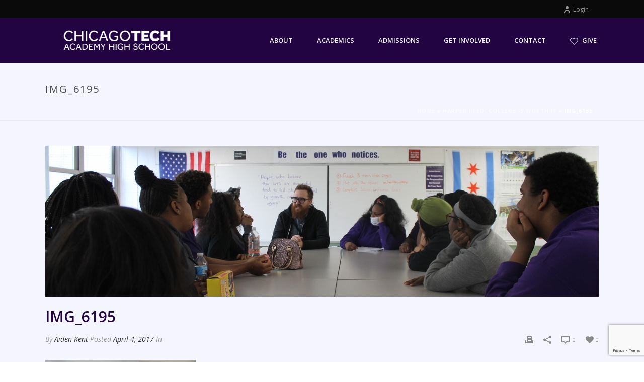

--- FILE ---
content_type: text/html; charset=utf-8
request_url: https://www.google.com/recaptcha/api2/anchor?ar=1&k=6Lcf6eMZAAAAABLbaarOSGQYrwN_nK3TSFb56Jk5&co=aHR0cHM6Ly9jaGl0ZWNoLm9yZzo0NDM.&hl=en&v=N67nZn4AqZkNcbeMu4prBgzg&size=invisible&anchor-ms=20000&execute-ms=30000&cb=16ntj5cfwk2i
body_size: 48767
content:
<!DOCTYPE HTML><html dir="ltr" lang="en"><head><meta http-equiv="Content-Type" content="text/html; charset=UTF-8">
<meta http-equiv="X-UA-Compatible" content="IE=edge">
<title>reCAPTCHA</title>
<style type="text/css">
/* cyrillic-ext */
@font-face {
  font-family: 'Roboto';
  font-style: normal;
  font-weight: 400;
  font-stretch: 100%;
  src: url(//fonts.gstatic.com/s/roboto/v48/KFO7CnqEu92Fr1ME7kSn66aGLdTylUAMa3GUBHMdazTgWw.woff2) format('woff2');
  unicode-range: U+0460-052F, U+1C80-1C8A, U+20B4, U+2DE0-2DFF, U+A640-A69F, U+FE2E-FE2F;
}
/* cyrillic */
@font-face {
  font-family: 'Roboto';
  font-style: normal;
  font-weight: 400;
  font-stretch: 100%;
  src: url(//fonts.gstatic.com/s/roboto/v48/KFO7CnqEu92Fr1ME7kSn66aGLdTylUAMa3iUBHMdazTgWw.woff2) format('woff2');
  unicode-range: U+0301, U+0400-045F, U+0490-0491, U+04B0-04B1, U+2116;
}
/* greek-ext */
@font-face {
  font-family: 'Roboto';
  font-style: normal;
  font-weight: 400;
  font-stretch: 100%;
  src: url(//fonts.gstatic.com/s/roboto/v48/KFO7CnqEu92Fr1ME7kSn66aGLdTylUAMa3CUBHMdazTgWw.woff2) format('woff2');
  unicode-range: U+1F00-1FFF;
}
/* greek */
@font-face {
  font-family: 'Roboto';
  font-style: normal;
  font-weight: 400;
  font-stretch: 100%;
  src: url(//fonts.gstatic.com/s/roboto/v48/KFO7CnqEu92Fr1ME7kSn66aGLdTylUAMa3-UBHMdazTgWw.woff2) format('woff2');
  unicode-range: U+0370-0377, U+037A-037F, U+0384-038A, U+038C, U+038E-03A1, U+03A3-03FF;
}
/* math */
@font-face {
  font-family: 'Roboto';
  font-style: normal;
  font-weight: 400;
  font-stretch: 100%;
  src: url(//fonts.gstatic.com/s/roboto/v48/KFO7CnqEu92Fr1ME7kSn66aGLdTylUAMawCUBHMdazTgWw.woff2) format('woff2');
  unicode-range: U+0302-0303, U+0305, U+0307-0308, U+0310, U+0312, U+0315, U+031A, U+0326-0327, U+032C, U+032F-0330, U+0332-0333, U+0338, U+033A, U+0346, U+034D, U+0391-03A1, U+03A3-03A9, U+03B1-03C9, U+03D1, U+03D5-03D6, U+03F0-03F1, U+03F4-03F5, U+2016-2017, U+2034-2038, U+203C, U+2040, U+2043, U+2047, U+2050, U+2057, U+205F, U+2070-2071, U+2074-208E, U+2090-209C, U+20D0-20DC, U+20E1, U+20E5-20EF, U+2100-2112, U+2114-2115, U+2117-2121, U+2123-214F, U+2190, U+2192, U+2194-21AE, U+21B0-21E5, U+21F1-21F2, U+21F4-2211, U+2213-2214, U+2216-22FF, U+2308-230B, U+2310, U+2319, U+231C-2321, U+2336-237A, U+237C, U+2395, U+239B-23B7, U+23D0, U+23DC-23E1, U+2474-2475, U+25AF, U+25B3, U+25B7, U+25BD, U+25C1, U+25CA, U+25CC, U+25FB, U+266D-266F, U+27C0-27FF, U+2900-2AFF, U+2B0E-2B11, U+2B30-2B4C, U+2BFE, U+3030, U+FF5B, U+FF5D, U+1D400-1D7FF, U+1EE00-1EEFF;
}
/* symbols */
@font-face {
  font-family: 'Roboto';
  font-style: normal;
  font-weight: 400;
  font-stretch: 100%;
  src: url(//fonts.gstatic.com/s/roboto/v48/KFO7CnqEu92Fr1ME7kSn66aGLdTylUAMaxKUBHMdazTgWw.woff2) format('woff2');
  unicode-range: U+0001-000C, U+000E-001F, U+007F-009F, U+20DD-20E0, U+20E2-20E4, U+2150-218F, U+2190, U+2192, U+2194-2199, U+21AF, U+21E6-21F0, U+21F3, U+2218-2219, U+2299, U+22C4-22C6, U+2300-243F, U+2440-244A, U+2460-24FF, U+25A0-27BF, U+2800-28FF, U+2921-2922, U+2981, U+29BF, U+29EB, U+2B00-2BFF, U+4DC0-4DFF, U+FFF9-FFFB, U+10140-1018E, U+10190-1019C, U+101A0, U+101D0-101FD, U+102E0-102FB, U+10E60-10E7E, U+1D2C0-1D2D3, U+1D2E0-1D37F, U+1F000-1F0FF, U+1F100-1F1AD, U+1F1E6-1F1FF, U+1F30D-1F30F, U+1F315, U+1F31C, U+1F31E, U+1F320-1F32C, U+1F336, U+1F378, U+1F37D, U+1F382, U+1F393-1F39F, U+1F3A7-1F3A8, U+1F3AC-1F3AF, U+1F3C2, U+1F3C4-1F3C6, U+1F3CA-1F3CE, U+1F3D4-1F3E0, U+1F3ED, U+1F3F1-1F3F3, U+1F3F5-1F3F7, U+1F408, U+1F415, U+1F41F, U+1F426, U+1F43F, U+1F441-1F442, U+1F444, U+1F446-1F449, U+1F44C-1F44E, U+1F453, U+1F46A, U+1F47D, U+1F4A3, U+1F4B0, U+1F4B3, U+1F4B9, U+1F4BB, U+1F4BF, U+1F4C8-1F4CB, U+1F4D6, U+1F4DA, U+1F4DF, U+1F4E3-1F4E6, U+1F4EA-1F4ED, U+1F4F7, U+1F4F9-1F4FB, U+1F4FD-1F4FE, U+1F503, U+1F507-1F50B, U+1F50D, U+1F512-1F513, U+1F53E-1F54A, U+1F54F-1F5FA, U+1F610, U+1F650-1F67F, U+1F687, U+1F68D, U+1F691, U+1F694, U+1F698, U+1F6AD, U+1F6B2, U+1F6B9-1F6BA, U+1F6BC, U+1F6C6-1F6CF, U+1F6D3-1F6D7, U+1F6E0-1F6EA, U+1F6F0-1F6F3, U+1F6F7-1F6FC, U+1F700-1F7FF, U+1F800-1F80B, U+1F810-1F847, U+1F850-1F859, U+1F860-1F887, U+1F890-1F8AD, U+1F8B0-1F8BB, U+1F8C0-1F8C1, U+1F900-1F90B, U+1F93B, U+1F946, U+1F984, U+1F996, U+1F9E9, U+1FA00-1FA6F, U+1FA70-1FA7C, U+1FA80-1FA89, U+1FA8F-1FAC6, U+1FACE-1FADC, U+1FADF-1FAE9, U+1FAF0-1FAF8, U+1FB00-1FBFF;
}
/* vietnamese */
@font-face {
  font-family: 'Roboto';
  font-style: normal;
  font-weight: 400;
  font-stretch: 100%;
  src: url(//fonts.gstatic.com/s/roboto/v48/KFO7CnqEu92Fr1ME7kSn66aGLdTylUAMa3OUBHMdazTgWw.woff2) format('woff2');
  unicode-range: U+0102-0103, U+0110-0111, U+0128-0129, U+0168-0169, U+01A0-01A1, U+01AF-01B0, U+0300-0301, U+0303-0304, U+0308-0309, U+0323, U+0329, U+1EA0-1EF9, U+20AB;
}
/* latin-ext */
@font-face {
  font-family: 'Roboto';
  font-style: normal;
  font-weight: 400;
  font-stretch: 100%;
  src: url(//fonts.gstatic.com/s/roboto/v48/KFO7CnqEu92Fr1ME7kSn66aGLdTylUAMa3KUBHMdazTgWw.woff2) format('woff2');
  unicode-range: U+0100-02BA, U+02BD-02C5, U+02C7-02CC, U+02CE-02D7, U+02DD-02FF, U+0304, U+0308, U+0329, U+1D00-1DBF, U+1E00-1E9F, U+1EF2-1EFF, U+2020, U+20A0-20AB, U+20AD-20C0, U+2113, U+2C60-2C7F, U+A720-A7FF;
}
/* latin */
@font-face {
  font-family: 'Roboto';
  font-style: normal;
  font-weight: 400;
  font-stretch: 100%;
  src: url(//fonts.gstatic.com/s/roboto/v48/KFO7CnqEu92Fr1ME7kSn66aGLdTylUAMa3yUBHMdazQ.woff2) format('woff2');
  unicode-range: U+0000-00FF, U+0131, U+0152-0153, U+02BB-02BC, U+02C6, U+02DA, U+02DC, U+0304, U+0308, U+0329, U+2000-206F, U+20AC, U+2122, U+2191, U+2193, U+2212, U+2215, U+FEFF, U+FFFD;
}
/* cyrillic-ext */
@font-face {
  font-family: 'Roboto';
  font-style: normal;
  font-weight: 500;
  font-stretch: 100%;
  src: url(//fonts.gstatic.com/s/roboto/v48/KFO7CnqEu92Fr1ME7kSn66aGLdTylUAMa3GUBHMdazTgWw.woff2) format('woff2');
  unicode-range: U+0460-052F, U+1C80-1C8A, U+20B4, U+2DE0-2DFF, U+A640-A69F, U+FE2E-FE2F;
}
/* cyrillic */
@font-face {
  font-family: 'Roboto';
  font-style: normal;
  font-weight: 500;
  font-stretch: 100%;
  src: url(//fonts.gstatic.com/s/roboto/v48/KFO7CnqEu92Fr1ME7kSn66aGLdTylUAMa3iUBHMdazTgWw.woff2) format('woff2');
  unicode-range: U+0301, U+0400-045F, U+0490-0491, U+04B0-04B1, U+2116;
}
/* greek-ext */
@font-face {
  font-family: 'Roboto';
  font-style: normal;
  font-weight: 500;
  font-stretch: 100%;
  src: url(//fonts.gstatic.com/s/roboto/v48/KFO7CnqEu92Fr1ME7kSn66aGLdTylUAMa3CUBHMdazTgWw.woff2) format('woff2');
  unicode-range: U+1F00-1FFF;
}
/* greek */
@font-face {
  font-family: 'Roboto';
  font-style: normal;
  font-weight: 500;
  font-stretch: 100%;
  src: url(//fonts.gstatic.com/s/roboto/v48/KFO7CnqEu92Fr1ME7kSn66aGLdTylUAMa3-UBHMdazTgWw.woff2) format('woff2');
  unicode-range: U+0370-0377, U+037A-037F, U+0384-038A, U+038C, U+038E-03A1, U+03A3-03FF;
}
/* math */
@font-face {
  font-family: 'Roboto';
  font-style: normal;
  font-weight: 500;
  font-stretch: 100%;
  src: url(//fonts.gstatic.com/s/roboto/v48/KFO7CnqEu92Fr1ME7kSn66aGLdTylUAMawCUBHMdazTgWw.woff2) format('woff2');
  unicode-range: U+0302-0303, U+0305, U+0307-0308, U+0310, U+0312, U+0315, U+031A, U+0326-0327, U+032C, U+032F-0330, U+0332-0333, U+0338, U+033A, U+0346, U+034D, U+0391-03A1, U+03A3-03A9, U+03B1-03C9, U+03D1, U+03D5-03D6, U+03F0-03F1, U+03F4-03F5, U+2016-2017, U+2034-2038, U+203C, U+2040, U+2043, U+2047, U+2050, U+2057, U+205F, U+2070-2071, U+2074-208E, U+2090-209C, U+20D0-20DC, U+20E1, U+20E5-20EF, U+2100-2112, U+2114-2115, U+2117-2121, U+2123-214F, U+2190, U+2192, U+2194-21AE, U+21B0-21E5, U+21F1-21F2, U+21F4-2211, U+2213-2214, U+2216-22FF, U+2308-230B, U+2310, U+2319, U+231C-2321, U+2336-237A, U+237C, U+2395, U+239B-23B7, U+23D0, U+23DC-23E1, U+2474-2475, U+25AF, U+25B3, U+25B7, U+25BD, U+25C1, U+25CA, U+25CC, U+25FB, U+266D-266F, U+27C0-27FF, U+2900-2AFF, U+2B0E-2B11, U+2B30-2B4C, U+2BFE, U+3030, U+FF5B, U+FF5D, U+1D400-1D7FF, U+1EE00-1EEFF;
}
/* symbols */
@font-face {
  font-family: 'Roboto';
  font-style: normal;
  font-weight: 500;
  font-stretch: 100%;
  src: url(//fonts.gstatic.com/s/roboto/v48/KFO7CnqEu92Fr1ME7kSn66aGLdTylUAMaxKUBHMdazTgWw.woff2) format('woff2');
  unicode-range: U+0001-000C, U+000E-001F, U+007F-009F, U+20DD-20E0, U+20E2-20E4, U+2150-218F, U+2190, U+2192, U+2194-2199, U+21AF, U+21E6-21F0, U+21F3, U+2218-2219, U+2299, U+22C4-22C6, U+2300-243F, U+2440-244A, U+2460-24FF, U+25A0-27BF, U+2800-28FF, U+2921-2922, U+2981, U+29BF, U+29EB, U+2B00-2BFF, U+4DC0-4DFF, U+FFF9-FFFB, U+10140-1018E, U+10190-1019C, U+101A0, U+101D0-101FD, U+102E0-102FB, U+10E60-10E7E, U+1D2C0-1D2D3, U+1D2E0-1D37F, U+1F000-1F0FF, U+1F100-1F1AD, U+1F1E6-1F1FF, U+1F30D-1F30F, U+1F315, U+1F31C, U+1F31E, U+1F320-1F32C, U+1F336, U+1F378, U+1F37D, U+1F382, U+1F393-1F39F, U+1F3A7-1F3A8, U+1F3AC-1F3AF, U+1F3C2, U+1F3C4-1F3C6, U+1F3CA-1F3CE, U+1F3D4-1F3E0, U+1F3ED, U+1F3F1-1F3F3, U+1F3F5-1F3F7, U+1F408, U+1F415, U+1F41F, U+1F426, U+1F43F, U+1F441-1F442, U+1F444, U+1F446-1F449, U+1F44C-1F44E, U+1F453, U+1F46A, U+1F47D, U+1F4A3, U+1F4B0, U+1F4B3, U+1F4B9, U+1F4BB, U+1F4BF, U+1F4C8-1F4CB, U+1F4D6, U+1F4DA, U+1F4DF, U+1F4E3-1F4E6, U+1F4EA-1F4ED, U+1F4F7, U+1F4F9-1F4FB, U+1F4FD-1F4FE, U+1F503, U+1F507-1F50B, U+1F50D, U+1F512-1F513, U+1F53E-1F54A, U+1F54F-1F5FA, U+1F610, U+1F650-1F67F, U+1F687, U+1F68D, U+1F691, U+1F694, U+1F698, U+1F6AD, U+1F6B2, U+1F6B9-1F6BA, U+1F6BC, U+1F6C6-1F6CF, U+1F6D3-1F6D7, U+1F6E0-1F6EA, U+1F6F0-1F6F3, U+1F6F7-1F6FC, U+1F700-1F7FF, U+1F800-1F80B, U+1F810-1F847, U+1F850-1F859, U+1F860-1F887, U+1F890-1F8AD, U+1F8B0-1F8BB, U+1F8C0-1F8C1, U+1F900-1F90B, U+1F93B, U+1F946, U+1F984, U+1F996, U+1F9E9, U+1FA00-1FA6F, U+1FA70-1FA7C, U+1FA80-1FA89, U+1FA8F-1FAC6, U+1FACE-1FADC, U+1FADF-1FAE9, U+1FAF0-1FAF8, U+1FB00-1FBFF;
}
/* vietnamese */
@font-face {
  font-family: 'Roboto';
  font-style: normal;
  font-weight: 500;
  font-stretch: 100%;
  src: url(//fonts.gstatic.com/s/roboto/v48/KFO7CnqEu92Fr1ME7kSn66aGLdTylUAMa3OUBHMdazTgWw.woff2) format('woff2');
  unicode-range: U+0102-0103, U+0110-0111, U+0128-0129, U+0168-0169, U+01A0-01A1, U+01AF-01B0, U+0300-0301, U+0303-0304, U+0308-0309, U+0323, U+0329, U+1EA0-1EF9, U+20AB;
}
/* latin-ext */
@font-face {
  font-family: 'Roboto';
  font-style: normal;
  font-weight: 500;
  font-stretch: 100%;
  src: url(//fonts.gstatic.com/s/roboto/v48/KFO7CnqEu92Fr1ME7kSn66aGLdTylUAMa3KUBHMdazTgWw.woff2) format('woff2');
  unicode-range: U+0100-02BA, U+02BD-02C5, U+02C7-02CC, U+02CE-02D7, U+02DD-02FF, U+0304, U+0308, U+0329, U+1D00-1DBF, U+1E00-1E9F, U+1EF2-1EFF, U+2020, U+20A0-20AB, U+20AD-20C0, U+2113, U+2C60-2C7F, U+A720-A7FF;
}
/* latin */
@font-face {
  font-family: 'Roboto';
  font-style: normal;
  font-weight: 500;
  font-stretch: 100%;
  src: url(//fonts.gstatic.com/s/roboto/v48/KFO7CnqEu92Fr1ME7kSn66aGLdTylUAMa3yUBHMdazQ.woff2) format('woff2');
  unicode-range: U+0000-00FF, U+0131, U+0152-0153, U+02BB-02BC, U+02C6, U+02DA, U+02DC, U+0304, U+0308, U+0329, U+2000-206F, U+20AC, U+2122, U+2191, U+2193, U+2212, U+2215, U+FEFF, U+FFFD;
}
/* cyrillic-ext */
@font-face {
  font-family: 'Roboto';
  font-style: normal;
  font-weight: 900;
  font-stretch: 100%;
  src: url(//fonts.gstatic.com/s/roboto/v48/KFO7CnqEu92Fr1ME7kSn66aGLdTylUAMa3GUBHMdazTgWw.woff2) format('woff2');
  unicode-range: U+0460-052F, U+1C80-1C8A, U+20B4, U+2DE0-2DFF, U+A640-A69F, U+FE2E-FE2F;
}
/* cyrillic */
@font-face {
  font-family: 'Roboto';
  font-style: normal;
  font-weight: 900;
  font-stretch: 100%;
  src: url(//fonts.gstatic.com/s/roboto/v48/KFO7CnqEu92Fr1ME7kSn66aGLdTylUAMa3iUBHMdazTgWw.woff2) format('woff2');
  unicode-range: U+0301, U+0400-045F, U+0490-0491, U+04B0-04B1, U+2116;
}
/* greek-ext */
@font-face {
  font-family: 'Roboto';
  font-style: normal;
  font-weight: 900;
  font-stretch: 100%;
  src: url(//fonts.gstatic.com/s/roboto/v48/KFO7CnqEu92Fr1ME7kSn66aGLdTylUAMa3CUBHMdazTgWw.woff2) format('woff2');
  unicode-range: U+1F00-1FFF;
}
/* greek */
@font-face {
  font-family: 'Roboto';
  font-style: normal;
  font-weight: 900;
  font-stretch: 100%;
  src: url(//fonts.gstatic.com/s/roboto/v48/KFO7CnqEu92Fr1ME7kSn66aGLdTylUAMa3-UBHMdazTgWw.woff2) format('woff2');
  unicode-range: U+0370-0377, U+037A-037F, U+0384-038A, U+038C, U+038E-03A1, U+03A3-03FF;
}
/* math */
@font-face {
  font-family: 'Roboto';
  font-style: normal;
  font-weight: 900;
  font-stretch: 100%;
  src: url(//fonts.gstatic.com/s/roboto/v48/KFO7CnqEu92Fr1ME7kSn66aGLdTylUAMawCUBHMdazTgWw.woff2) format('woff2');
  unicode-range: U+0302-0303, U+0305, U+0307-0308, U+0310, U+0312, U+0315, U+031A, U+0326-0327, U+032C, U+032F-0330, U+0332-0333, U+0338, U+033A, U+0346, U+034D, U+0391-03A1, U+03A3-03A9, U+03B1-03C9, U+03D1, U+03D5-03D6, U+03F0-03F1, U+03F4-03F5, U+2016-2017, U+2034-2038, U+203C, U+2040, U+2043, U+2047, U+2050, U+2057, U+205F, U+2070-2071, U+2074-208E, U+2090-209C, U+20D0-20DC, U+20E1, U+20E5-20EF, U+2100-2112, U+2114-2115, U+2117-2121, U+2123-214F, U+2190, U+2192, U+2194-21AE, U+21B0-21E5, U+21F1-21F2, U+21F4-2211, U+2213-2214, U+2216-22FF, U+2308-230B, U+2310, U+2319, U+231C-2321, U+2336-237A, U+237C, U+2395, U+239B-23B7, U+23D0, U+23DC-23E1, U+2474-2475, U+25AF, U+25B3, U+25B7, U+25BD, U+25C1, U+25CA, U+25CC, U+25FB, U+266D-266F, U+27C0-27FF, U+2900-2AFF, U+2B0E-2B11, U+2B30-2B4C, U+2BFE, U+3030, U+FF5B, U+FF5D, U+1D400-1D7FF, U+1EE00-1EEFF;
}
/* symbols */
@font-face {
  font-family: 'Roboto';
  font-style: normal;
  font-weight: 900;
  font-stretch: 100%;
  src: url(//fonts.gstatic.com/s/roboto/v48/KFO7CnqEu92Fr1ME7kSn66aGLdTylUAMaxKUBHMdazTgWw.woff2) format('woff2');
  unicode-range: U+0001-000C, U+000E-001F, U+007F-009F, U+20DD-20E0, U+20E2-20E4, U+2150-218F, U+2190, U+2192, U+2194-2199, U+21AF, U+21E6-21F0, U+21F3, U+2218-2219, U+2299, U+22C4-22C6, U+2300-243F, U+2440-244A, U+2460-24FF, U+25A0-27BF, U+2800-28FF, U+2921-2922, U+2981, U+29BF, U+29EB, U+2B00-2BFF, U+4DC0-4DFF, U+FFF9-FFFB, U+10140-1018E, U+10190-1019C, U+101A0, U+101D0-101FD, U+102E0-102FB, U+10E60-10E7E, U+1D2C0-1D2D3, U+1D2E0-1D37F, U+1F000-1F0FF, U+1F100-1F1AD, U+1F1E6-1F1FF, U+1F30D-1F30F, U+1F315, U+1F31C, U+1F31E, U+1F320-1F32C, U+1F336, U+1F378, U+1F37D, U+1F382, U+1F393-1F39F, U+1F3A7-1F3A8, U+1F3AC-1F3AF, U+1F3C2, U+1F3C4-1F3C6, U+1F3CA-1F3CE, U+1F3D4-1F3E0, U+1F3ED, U+1F3F1-1F3F3, U+1F3F5-1F3F7, U+1F408, U+1F415, U+1F41F, U+1F426, U+1F43F, U+1F441-1F442, U+1F444, U+1F446-1F449, U+1F44C-1F44E, U+1F453, U+1F46A, U+1F47D, U+1F4A3, U+1F4B0, U+1F4B3, U+1F4B9, U+1F4BB, U+1F4BF, U+1F4C8-1F4CB, U+1F4D6, U+1F4DA, U+1F4DF, U+1F4E3-1F4E6, U+1F4EA-1F4ED, U+1F4F7, U+1F4F9-1F4FB, U+1F4FD-1F4FE, U+1F503, U+1F507-1F50B, U+1F50D, U+1F512-1F513, U+1F53E-1F54A, U+1F54F-1F5FA, U+1F610, U+1F650-1F67F, U+1F687, U+1F68D, U+1F691, U+1F694, U+1F698, U+1F6AD, U+1F6B2, U+1F6B9-1F6BA, U+1F6BC, U+1F6C6-1F6CF, U+1F6D3-1F6D7, U+1F6E0-1F6EA, U+1F6F0-1F6F3, U+1F6F7-1F6FC, U+1F700-1F7FF, U+1F800-1F80B, U+1F810-1F847, U+1F850-1F859, U+1F860-1F887, U+1F890-1F8AD, U+1F8B0-1F8BB, U+1F8C0-1F8C1, U+1F900-1F90B, U+1F93B, U+1F946, U+1F984, U+1F996, U+1F9E9, U+1FA00-1FA6F, U+1FA70-1FA7C, U+1FA80-1FA89, U+1FA8F-1FAC6, U+1FACE-1FADC, U+1FADF-1FAE9, U+1FAF0-1FAF8, U+1FB00-1FBFF;
}
/* vietnamese */
@font-face {
  font-family: 'Roboto';
  font-style: normal;
  font-weight: 900;
  font-stretch: 100%;
  src: url(//fonts.gstatic.com/s/roboto/v48/KFO7CnqEu92Fr1ME7kSn66aGLdTylUAMa3OUBHMdazTgWw.woff2) format('woff2');
  unicode-range: U+0102-0103, U+0110-0111, U+0128-0129, U+0168-0169, U+01A0-01A1, U+01AF-01B0, U+0300-0301, U+0303-0304, U+0308-0309, U+0323, U+0329, U+1EA0-1EF9, U+20AB;
}
/* latin-ext */
@font-face {
  font-family: 'Roboto';
  font-style: normal;
  font-weight: 900;
  font-stretch: 100%;
  src: url(//fonts.gstatic.com/s/roboto/v48/KFO7CnqEu92Fr1ME7kSn66aGLdTylUAMa3KUBHMdazTgWw.woff2) format('woff2');
  unicode-range: U+0100-02BA, U+02BD-02C5, U+02C7-02CC, U+02CE-02D7, U+02DD-02FF, U+0304, U+0308, U+0329, U+1D00-1DBF, U+1E00-1E9F, U+1EF2-1EFF, U+2020, U+20A0-20AB, U+20AD-20C0, U+2113, U+2C60-2C7F, U+A720-A7FF;
}
/* latin */
@font-face {
  font-family: 'Roboto';
  font-style: normal;
  font-weight: 900;
  font-stretch: 100%;
  src: url(//fonts.gstatic.com/s/roboto/v48/KFO7CnqEu92Fr1ME7kSn66aGLdTylUAMa3yUBHMdazQ.woff2) format('woff2');
  unicode-range: U+0000-00FF, U+0131, U+0152-0153, U+02BB-02BC, U+02C6, U+02DA, U+02DC, U+0304, U+0308, U+0329, U+2000-206F, U+20AC, U+2122, U+2191, U+2193, U+2212, U+2215, U+FEFF, U+FFFD;
}

</style>
<link rel="stylesheet" type="text/css" href="https://www.gstatic.com/recaptcha/releases/N67nZn4AqZkNcbeMu4prBgzg/styles__ltr.css">
<script nonce="6eZ5FC9pGMfo7URdTawu9w" type="text/javascript">window['__recaptcha_api'] = 'https://www.google.com/recaptcha/api2/';</script>
<script type="text/javascript" src="https://www.gstatic.com/recaptcha/releases/N67nZn4AqZkNcbeMu4prBgzg/recaptcha__en.js" nonce="6eZ5FC9pGMfo7URdTawu9w">
      
    </script></head>
<body><div id="rc-anchor-alert" class="rc-anchor-alert"></div>
<input type="hidden" id="recaptcha-token" value="[base64]">
<script type="text/javascript" nonce="6eZ5FC9pGMfo7URdTawu9w">
      recaptcha.anchor.Main.init("[\x22ainput\x22,[\x22bgdata\x22,\x22\x22,\[base64]/[base64]/[base64]/[base64]/[base64]/UltsKytdPUU6KEU8MjA0OD9SW2wrK109RT4+NnwxOTI6KChFJjY0NTEyKT09NTUyOTYmJk0rMTxjLmxlbmd0aCYmKGMuY2hhckNvZGVBdChNKzEpJjY0NTEyKT09NTYzMjA/[base64]/[base64]/[base64]/[base64]/[base64]/[base64]/[base64]\x22,\[base64]\x22,\x22w6Ziw44Cw6rDsTbCiC8dwokpdQbDrcK+GzTDoMKlFSfCr8OEa8KkSRzDjcKuw6HCjWgDM8O0w4fCmx85w6pbwrjDgCg7w5o8ajNofcOtwoNDw5ABw50rA2pBw78+wpJoVGg/F8O0w6TDvnBew4lnfQgcXXXDvMKjw49Ue8OTEMOPMcORB8KWwrHChwUtw4nCkcKmJMKDw6FvIMOjXyVSEEN2wo50wrJREMO7J2PDjxwFE8O1wq/DmcKyw4g/DwjDicOvQ2h3N8KowpjCisK3w4rDvsOGwpXDscOgw6vChV5Ob8KpwpkMQTwFw5/DpB7DrcO/w73DosOrRMOgwrzCvMK1woHCjQ5fwpM3f8OdwpNmwqJ4w4jDrMOxMVvCkVrClipIwpQCAcORwpvDhcK+Y8Orw7DCusKAw75vADXDgMKNwq/CqMOdRGHDuFNNwpjDviMpw4XCln/ChFlHcGp9QMOeHmN6VGjDiX7Cv8OIwr7ClcOWKHXCi0HCjxMiXyXCjMOMw7llw6tBwr56woRqYCvCimbDnsOjScONKcKKUSApwr3CsGkHw7vCkGrCrsOyZcO4bQvCjsOBwr7DnMK2w4oBw4XCtsOSwrHCk0h/wrhLJ2rDg8Knw7DCr8KQSyMYNxsMwqkpU8KnwpNMHsO5wqrDocOawobDmMKjw6Zjw67DtsO1w45xwrt9wp7CkwAubcK/[base64]/CicO0ZsK4w4RsacOGwoNmw4Z6wrfCmMOXwqo4eATDucOAFHsWwrPCrgdWEcOTHiLDu1EzUXbDpMKNZ1rCt8OPw7pBwrHCrsKPKsO9dhjDjsOQLFdZJlMuZcOUMkcJw4xwO8OGw6DCh1tIMWLClD3Cvho4b8K0wql0e1QZTR/ClcK5w4k6NMKiQ8OQexRzw6JIwr3CkwrCvsKUw5LDmcKHw5XDvgwBwrrCvWcqwo3DosK5XMKEw6rCh8KCcEDDl8KdQMKEKsKdw5xEJ8OyZnzDr8KYBQDDgcOgwqHDvMOiKcKow67DmUDClMOKVsK9wrUOOT3DlcOFDMO9wqZfwo15w6U/AsKrX0h2wop6w40GDsKyw7HDn3YKXMOaWiZMwpnDscOKwqU1w7g3w64Zwq7DpcKudcOgHMODwpRowqnCr2jCg8ORH0xtQMOrFcKgXnV+S23CisO+QsKsw4c/J8KQwqhwwoVcwpFVe8KFwpTCqsOpwqYABsKUbMONbwrDjcKDwqfDgsKUwofCmGxNDsKHwqLCuE8nw5LDr8OrN8O+w6jCvsOlVn5yw5bCkTMswpzCkMK+SWcIX8OESCDDt8O5wofDjA9jIsKKAV7CocOkWC8dbcOHT2hLw4HCiUIVw7NFEl/DrcKpwqbDmcOLw47DqMOjK8O8w6fCmsKUYMO1w7nDgcKuwrXDtWhOJcOCw5fDvMOyw7EUJwwxWMO5w7vDuDFdw4giw5vDmEVFwpPDq3jDh8Krw5zDqcOtwrfCu8KmTcOrDcKnYsOyw7oCwrUww4d6w5/[base64]/[base64]/[base64]/CozlbwrzDsMOIFBklG8KfwrJBLU/Dj3XDh8KawoEbw4rCsFXDmsOMwoIzRFoswpE6wrvDmMK/eMO7wpPDhMKswqxmw77CocOywo84EcO+wpIrw4XCoRMpOCMgw73DuVQFw5zCoMKXIMOtwpBsN8O4WcOIwqklwr3Dk8OJwqrDpj7DhSnDvALDpCPCo8ODb07DucOsw4tPTnXDvh3CqErDqQ/DrS0LwoDCuMKXGXIzwqcbw7/DisOmwr4/IMKDX8Krw5UwwrlUYMOmw6/CqMO8w7ZTWMOeZSzClhrDocKyWVrCuiJlKsOxwrkuw7/CqMKtPBTCiC0BOsKgFcKWJi0Hw5QINcOTP8OnacOZwo1iwo5JasOvw6gWIiVUwodZX8KCwr5kw5xvw77Cl05AE8Oqwqgkw7Q9w4rChsOQwobCt8OaY8K9XDMBw4FIS8ODwo/DsyHCn8KpwrPCh8K3IhDDribCiMKQQ8OLI10xOWI8w7TDvsO7w5Yrwqo1w5dkw55IInZiNkIpwojCiF1pJ8Otwo3ChsK2VzTDgcKUe3Akwpp/[base64]/CoS88ecOcwqHDpGXDpDJyccOwVnzCoRPClsOyNMObwqvDnHMoHsOxG8KRwqEPw4XDpXbDpT4Aw6PDosKCDcOONMOUw75Zw65LKcOYOA4Ow74hKDDCmMKpw45ZHMOxwpvCg05ZH8OOwrPDvcO2w6XDhFYEYMKREcKewo4yJGsaw50CwrHDusKDwpojfx/CqSzDisK9w617woJdwr3Cpw1YGsKuOBZpw57DuVrDpcOBw5xNwqDDuMOUCWlkTsO+wq7Dk8KxYcO7w7xqw4g2w6lYN8Opw4rCrcOSw4jCrMOTwqY3UsOZMGHCkDVqwr8Iwr5EH8KiOSZ/[base64]/wp9RHAbCnsKLw45ZLHHCuUjDmCR5HMOXw6vDhxhjw7rCmsOSEF82w4nCmMOlUHvCjkcnw6oHfcKsWMK9w4DChVbDl8Khw7/Ch8KkwrxvLcORwpPCszctw4bDksKHbxnCh0c9Dn/CilbDr8KfwqlMCWXDqmbDkMKewpFAwqDDukTDoRoEwpvCqijCocOmPHJ8K13CnD/DucOdwrnCsMOtanfCrFTDvcOnU8OCw77CnBtuw6oQOcKqYAhzasORw5c9w7HDqmFdS8KYABZPw4bDsMKhwqXDvsKqwp/CkMK9w7MyMMKFwox0wqTCs8KJGh82w5DDgsOCwpTCi8KkScKvw4kUJHp7w4QJwoYIIyhUwrojJ8KrwpwUFj/DuwdiZ1PCrcKkwpnDrMOCw4BpMXjCoCnClyDDlsO/KC/Cgi7DqcKkw7NiwqLDkMKGesK9wql7PwRjw43Dv8KcdBRJcMOeO8OVB1TCi8O8wqZ8DsOeGjUAw57Cs8O0QsOVw73DhHDCm3t1ZggpI3XDqsKFw5TCq0EdP8K9IcObwrPDnMO7C8Krw5QjBsKSw6sdwphjwo/CjsKfDMKxwq/DicKfPMOlw6DCmsKrw7fDjRbDriJlw7JMFsKhwpvCgsKlZcK/wpbDh8ONejkcwrrCr8OIM8OxJsKMwqgmYcOcMMKSw7xrdcKYejBywpjCk8OcATFoC8KiworDtA1XWS/[base64]/wrQBw5PCqA4jwp3Cr8OrwoTCpH0bVjkhQijCucKRFT4Gw5tkW8OPwptPbMOEcsKDw5DDpTDDisOuw6bCqSFowoTDvTfDjsK1fsKKw63ChAp+w4pjGsKYw4BqHxvCjVBWT8OLwpbDtsOJw7/ClAJowoAbK2/DgSnCq03DgMOhPw4dw7HCj8Ohw4/DgMOGwo3DkMOUXE/CqsKpwoLDh3gMw6bCriDDoMK0fcKGwrLCk8O0QD/DqmbCqMK9CcKuwrnCp3l+w6PCs8Olw5BDAcKHOk7CusKlMgdbw5rCiDpYQcOUwrNzTMKWwqF6wrkZw5Ycwpo6fMKEwr3DnsOPwrfDksO7KU3Dsm3DlWTCty5lwr/[base64]/Cn8KvwohhdjHCnMK/SzgADSTDv8OZwo5Hw7fDjcOFw4jCtsO/woXCjhvCg1sdMGBRw6jCgMOXMx/DucOTwpplwprDpMOFwq/CjcO3wqvCssOpwqrDusKUFcOQMsOvwr7CmV9Yw7LCgScWQMOXTC1iCcOmw6MOwpMaw4nDpMKUFgBgw6wOUsKLw6sDwqPChEHCuFHCgVIVwoHCoHF5w5RRMULCnlLDvcKhJMOFWjgOeMKIO8KgGGXDkzzChsKiUxLDkcOlwqjCoC0SWMO/asOww7c2Q8Oaw4nChjgdw6zCmsOIHT3DkxDDpMORw6HDl13DqmE+CsOIGGTCkGbCvMOqwoYff8KNMAIeVMO4w6XChSnCpMKXLMOBwrTCr8KBwpp6R2rCsx/DuQIXwr1Dwo7DpsKIw5vCl8KIw6zDpwBKYsK1VEQsZkfDp3Q+wrrDhVvCsm7CpMO+wo58w5hbK8KAVsOsesKOw490eg7DmMKAw5t1ZcKjaTTCqcOrwpfDnMOyCgjCgjkoVsKJw5/CpFzCp0nCpDXCmsKNLcOFw457JMOuSwAcA8O0w7TDucKfwrVpSGfDhMOHw5vChk3DqTbDpUI+EcOEbsObwqbCtMOqw4TDsCHDmMONS8K4IE7DpMK8wqFSQybDvAfDt8K1QgR3w6Z9wrpLw4Fsw47CpsOoUMOtw6/[base64]/CmcK9b8ODWsOKP8KEbSHDtsKAZBwtwot7HsOXw4wswoTDtcKtGgpew6YWR8KkIMKTHCDDqHLDg8OyI8OYXcKsCcKEdiJ/w4ARw5g6w4R/IcKTw7PCtR7DgcO5w73DisOhw7PClcKewrbCm8O/w7TDnjJvSX11csKlwphKX3HCnxTCpDfCkcKxAsKmw4UMJcKsEMKlbMKKZDhHdsOdSAArAl7Cow3DghBTEcOKw6zDsMOQw6gbEXXDrX07wq/DgSLCmF0NwpbDmcKKGiHDpk7DvsO0DTDDiXnCgMKyKMOJRcOtw7bDtsKWw4guwqjDuMKOLhrCtWTCml7Ckkhsw5jDuE4VYlklIMO/R8KZw5XDpsKENsOMwr8DLcOowpXDn8KLw5XDvsKawp7CoBPCqTjCkUNBEFPDlTXCtQLCiMKgLMOqU3clb1vChMONFVHDsMO/wrvDvMO8G3gbwpXDlkrDi8KEw695w7YfJMK+PMKyMsKMEynCgU3CncO0IktCwrQswqNZwpvDoHUyY0spQ8O0w6tzey/CgcKFQcK5GMKKw6FCw6zDq3PChETCribDncKFfMKwC255NnZCXcKxKsO9E8ObF3Zbw63CgGzCo8O4B8KKwrzCsMOtwrJ7Z8KswpvCnjnCk8KLwr/Ck1ZqwrFCw7rDvcKkw57CuT7DpjUbw6jChsKQw4Nfw4bDix5NwrXDkWMaZcO3LMKxwpYww7Zow4nCscOVBllTw7NTw7jCuGPDm2bDqE/DnmQhw4R+Z8OCeH3ChjQHYnFVV8OXw4HDhyw2w4fDisOYwo/[base64]/VHgfw7bCuTjDs3/Ck8KsFW8/PMKQwq9nCwjCj8Ozwo3Dn8OJd8KwwqIcWC8GfBfCoBPCvMOlIMKSc0DCvWxUV8KIwpx2wrZQwqTCsMOwwozCg8KeXsKEYBbDicOfwpbCpV9Dwp4ec8KCw7h/XcOLMXfDknrDuC4hI8OndmDDhsK4wq7DsT3DnnnClcKRTjJfwozDgX/CjhrCh2NTBsKVG8OtDQTCpMOawpLDpsO/IlbCnm4XM8OLD8ODwoV8w6vCrcOxPMKnw7HCmC3CpCLCom4JDcKvVC0uw73CsCpzYsO6wpLCoHrDvQITw7N6wqUkEkHCsEjDhk/DrirDuF3Dkx3CnMOxwosLw7Ndw5rCr2xEwrlfwrTCtX/Du8Kkw5HDlsONOsOywr5TWTRYwo/CvMOaw7Icw5TCuMKxHjHDrhPCsBbChsO7S8O+w4trw613wr5yw7Mzw4UMw77DpsKtdsKkwr7Dg8KlUcOqZcK8F8KyEsOkw7bCpVk4w4YMwrEOwoDDpHrDjF/CsQzDgk7CnADDmTIKYh8EwpbCs0zDlcKTPhgkAjvDnMK3RAzDizXDoxDCocKww5DDn8K5FUjDjTwPwqsEw5hBw7JhwrhSZsKODkFTAVPDucK/w6NgwpwGGMOLwrRrw5PDgFvCm8KlXcKRw4fCvMOpCMK4wonDocOUGsOpNcOUw6jDtsOpwqUQw6FLwr3DgHsewpLCoxTCs8K3wrBPwpLCjsKTfizCgMORFFDCm3HClsOVJQfCksKww43Djktrw6s1w6cFKsKJUwhdTjtHw5JXwrnCqw4hUMKSCcKtTMKow5XDocKLWR/DmcOXKsOmN8Ovw6Ihw61fwprCjsOXw4kOwp7DisKYwogtwrjDiRTCmj0hw4YtwodqwrfDlXFUGMKMw53Du8OAeno1SsKmw7Nzw77ChmA0wqXCh8O1wrjChsKWwqXCpMK0D8KEwqFHwpMSwo9Gw5XCjjATw5DChT/DrULDkDtXL8OywqNHw7YhJMOuwq3DiMKTaBnCgn5zaRLCtMKGOMKDw4fCihTCtztJYMO6wq4+w4N6PXciw7TDmsONRMOSesOswqdZwq7Dt2nDqcKHIHLDnyLCqsOiw5V1MybDv0dFw6Ahw4w/KGjDs8O0wrZPCnLCksKHYjLDkGAowrrCjBLCj1fDqDsrwqXDpznDiTdcDG5Nw5zCsnjDhcKxUVM1c8OlLgXChcO5w5LCtS/Cg8KtADRZwrYVwrt/dnXChj/DscKQw7YYw6nCiBrDhQdlwp/DqwRCSGkYwoYzwrbDhsOuw6UCw5xMR8O8VHEEDSNcdFHCmcKrw5w/woQ1w4zDtMOCGsK5c8K8LmbCo2/DjsODTwglH0Ryw7xYPV/DmsKqc8K+wqvCo37CpcKewr/DrcKBwpLDuQrCnMK2THDDi8KcwoLDhMOvw6/Co8ObOhXCnFLCmsOXw5fCs8O/Q8K0w7DCq15ECCtFQ8OwThBkF8O4RMOSEn4ow4DCrcKgMcKEdU8WwqTDsnUCwoIaD8KSwoXConIpw4A/[base64]/ChcODw7jCm8Kkw5hwAmlgeR7CtSwICsKiWXvCm8KuTyIrfsO/wos3NwsGecOKw6zDuTXDvMOLbMKARsOTMcOhw5dSfno/XT5oRBBywo/[base64]/[base64]/CpG1qwo8jLUvCik4Yw4bClsO6w4dDEH/Cm2vDscKLGsKpwrfCnWc+PsKzwrLDrMK3cXUlwovCpcO1Q8OWwqDDuiTDlWAxV8KowpvCjMOhY8OEw4Vkw4AOJy7Cr8KMHRB9YDTCl1rDjMKrw5/ChMOFw4rCnMO3O8K9w6/CpRHDhyDDlGdCwqrDrcKGHMK7CMKLFkAHwrUGwqs4VR7DghFuwpjChTDCv2JzwpbChz7DkVhGw47DvXsmw5Qtw7LCpjrCoictw7jCvWApMmprO3LDtjgpOsOMUUfCgcONXsO0wr4mCsK/[base64]/NwRsw5PCisKkw4nCkwzDkTXCnDvDlmjClT5XYcOkO190C8KKwo7DtQ0KwrDClAzDlsOUdcKBcAbCi8Kqw6rDoj3Dhhkjw5nDiw0JfXhNwqFeAcOyFsK/wrnCt0jCuEDCsMK+bcK6KyRRcxwSwr/DrMKbw6jDvVxAQFXDlhY5U8OmURt5XRXDiU7DoycCwqYSwqEDRMK9wp9Fw5YIwplAa8O/eTIoHBbDomLCtB1uXwIxABTDi8OtwooFw5bDocKTw7cvw7fDqcOLDDElw7/CvgHDtkJwWcKKesKZwpTDmcK9wqjDtMKgVVLDl8KgenPDo2JXZXczwrJpwqdnw4vCjcKiw7bCp8OUw49cHRTDtxorw5HCkMOgKik2wppdw4NewqXCp8KUwrHCrsOSYxcUwpd1wqEfVwDCqcO8w4ojwqA7wrprY0HDjMKwMXQ9NhnDq8K7DsOmwr/DrcO+cMKhwpMgO8KkwoI3wp7Cq8OycF1awr8Pw5t9wqM6w5XDp8K4f8KzwpE4WR3Cpyknw5MSNzNfwrcxw5XCtsOkwpXDtsKfw74Bwp1dFXzDkMKCwo/CqjzClMOhMsKDw4vCgcK1fcKTDcKufBrDu8KXYS3DnMKJNMO6bCHCh8OqbMOOw7B5Q8Kfw5/Ck3Vpwp00fXE6wqPDrX/DucKfwrTCgsKlTR1tw5TDhsOewovCiGrCuGt0wrJwVsK6NMKPwqzCs8Kyw6fCgF/CvcK9QsOlFsOVwqvDvHUZZF5PBsKqL8KjXsKfw6PCuMKOw5Qiw7kzw6vCvTFcwozCpH7ClifCpH3DpX85w4fCncK8I8KewpQzbhglwp3CpcO5KUrCuG1LwosTw6h9AcKiekgMfMK1LD/DtRpiw60WwoPDvcOScMKaO8Knwpx3w7TCjcKaYcKzcsOwZ8KicG4/[base64]/CmE3DrMODQit2w6R6ZHpKw77DtsOuw4sLwqYtwqVpwpvDtTIzeE/CjE04QsKQHMKlwrTDoSbCmw3ClCIJfMKDwo9SAhrCusObwqzChwfCscO+w7nDjwNRDDvDhD7DvcKzw61ow7HDslNjwpPCuVAZw63CmHosEsKyfcKJGMKEwrppw7/DnsOrEnfClCfDiwHCghzDikPDgjnCigjCscO1P8KNO8KqHcKBQHrCsH9cwpDDgkYqJG0PNj7Dhm3CsD/[base64]/CrGtZEMKrw4MZwr3CnlBbwqHDvjfDvcKIwpPDrcOrw7zCvsK7wqZhbsKBOwrChsOOFcK3QMKewpo/w4rDuF4BwqjDk1tXw53Dhll/eRLDsGjCssOLwoDDuMOuw4dmIjR2w4HCkcK6IMKzw7VYwrXCksK1w7rCt8KPacOiw7zCsnc/w5skYQ17w4IXRMOIcSZXwrkbwonCtkMdw7rCm8KsOwwgCT/[base64]/[base64]/Dt3V1wq1WwrgHM3dpwo1NwphcwoDDrQ0dw5HCscO4w6dQLcOFG8OGwpQawpbCgBLCtcOewrjDhMO+wodQQsK5w4QDVsKHworDvMKUwrJ7QMKFw7d/wo/CvQjCtMK/wqMSA8O5RCF9wqDCrcKhRsKbPlt3XsO/w4piZ8K5J8KTw6kvdB44RcKmBcKXwpMgEMOJasK0w6t8w4vCgzbCssKbwo/Ch27DqcKyLVPDvcOhGsKAAMKkw5zDnQFaEsKbwqLCgcKfOcOkwo0xw73CrksSwp01MsOgwqzCtMKvWsO/fDnCujpIKjQ3eQ/[base64]/ClTE9CsOWcmXCs1jDtFjCgMKTY8Ogw7PCusOVQcOPdVjChsOkwpFXw5c+TcOVwoTDqDvCmMK7RA1PwoNAwr3DjATDknvDpG0vwqVaPzTCrcO8wqPDj8KRT8OCwo7CuDjDpiZYSz/CjU4CUEJ5wr/Cn8OrK8K7w74Nw7fCmVnCm8OSHADCn8OYwpPCgGg2w5cHwo/CpW7DqcOXwr1awrkGC13DlwPCi8OEw7IEw5rDhMKewrjCqsOYVSQ1w4XDthRKDFHCjcKLQ8OmEMKnwpZWZsKGecKbwqk1bg8lHgNdwrbDrGTCoCADFsOfVWHDkcKTL0/CqcKwbsOFw6VCLx/CqS90ThjDjDBrwo5owrzDomwXw6sqJcO1fngxA8Ojw5YKwrx+fz13GMOWw787H8KzVsOLWcKvey/[base64]/CnMKUw6rDlMOCwp7DrR/CpGTDjmzDrQjDlMKmdsK3wrgRw6FMWWFVwq7CqEdvw500In5Rw4tzI8KuExbCg2BPwr8EW8KnJMO3wrVCw6nDqcOvJcOtP8OgXlsaw5fClcKIV2obAcKkwpIewp3DjRbDnWHDg8KUwrcAWklQYTAuw5VTw74/[base64]/CtcKpTMK4HcODV8OswpRWw4vDpGdLw5QXfMO7w5rDicOSdxs/w4DCgsK7T8KPVW4Fwp5IcMOHw4pXDMKdb8OdwoQbwrnDt3sufsK+EMKSaV7DksOCBsOOw4LDsSYpHElEKmYgLg0Sw5TCiD87ZcKUw43Dt8KUwpDCsMOoVMK/worDt8OqwofDgDpgecOhYgrDjcO2w5o3wr/Dn8OoYcKuXzfDpQ/CoEplw43CicK9w44WBlU7YcOFEFHDqsO3wqLDiydaQ8OiEzvDtnwYwrzCuMK3MjvDtW8Gw5TCtF7CshJ7G0/CsCMlOistM8Kuwq/DsAbDjMKMeGMIwqhBwrnCvA8mOMKNfCjCpjcHw4vCg05eY8OPw5/CgwJ+dznCm8KmTisvTAfCmEpMwqN9w74fUHtYw4oJI8Kfc8KAHwREFn17w53Du8OvZ2LDuSouVDPChVdGQsK/VMOJwpNyT2Y1w5Y9w6nCkg/CicK4wrZfZEzDqsK5eEnCqwIgw6RWEwdmETxAwq7DhsKHw4jCpsKTw4DDjVDDh1dWJcKnwq5RYcOMbH/Cl01Lwq/CjsKUwpvCgcOGw7TDkAjClQfDn8O/wpsww73DhsO1SmxnScKDwoTDpHzDjB7Cui3CscOyEUJDFm0RRR1Mw51Sw7V/wprDnsOuw5dkw4fCkmzDm2HDrxglC8OwOA5MGcKoM8K9wqvDlsOHa29+w7TDpcOFwp4YwrTDo8KObzvDuMK/cBTDslE+wrg7R8KjZGp0w7glwqQXwr7DqxTCswt2w5LDrsKRw5QMesO/worDlMK+woDDvR3CjyRKTz/CvcO9ex8tw6ZdwpV5wq7DhS9zZcKMYnlCfHfDv8OWwqvDmFMTw4wwHht/[base64]/[base64]/DmMOdwpTDmh/CpMODwrtdw4TDmDDDlz4Qw41cHsK/[base64]/DmylAbcKqw78EwrrDosOIe8OyB3/DscOsTcODUcK9w5vDmcKuLQsnc8Orw67Cvn7ClyMXwp0rU8KFwoLCqMOmEg0BbMOqw6fDtlMvUsK0wrrCqHfDssKgw7JOdD9jwpDDiFfCkMKdw6c6wqDDpcKgwprDhmMBZjfCgcOMDcKuwoLDscKqwrkIwo3Cs8KgDSnDu8OpXQ/Cu8K2dCnDsQjCjcOATC3CsD3Ds8KUw6hTBMODQcKuLsKuJjrDssOTSsOuRsOgRsK+woPDjMKiQTB3w67CucO/I0vCg8OHHcKBA8O7wrFkwpxDSMKMw5TDoMOPY8OxBnzCtW/Cg8OHwrciwoBaw5dVw4HCm1DDrjXCrjrCpinCmMOQVcOOwrzCq8OwwoHDo8Oew6zCjhYkLsO/[base64]/CiH3Dn8KOwrEnF3zCqDjDt8K2U8OEBcOQS8K+wrhrAMKtX2o2RgHDhk/[base64]/CqAQbwqXClcOWwrgoGMOLwp1JNsKjEDjCgMKiIVnDsmzCtXHDigTDosKcw5AZwp7DgWpCKCFAw7bDimHCpTBZYx0dNMOTFsKGSXPDn8OnFm4tURTDvmTDmMORw4orwpLDk8KYw7Erw6Uww6nCtx/CrcKEb3vDnQPCmldNw67CisKAwrhlZcKzwpPCpWEEwqTCoMKuwoQ5w7vChEBqdsOnGifDi8KtPcOVw6AWw7QsWlfCscKHGxHChk1twqwaY8Oowp/DvQ/CkcKPwrRawrnDkzI6wpMJw6rDtx3DolbDpcKjw4/ChS/DjMKPwqfCr8ONwqwww4PDjw9hf01kwqdlPcKGUcK+LsOjwq9+XA3Cmn3CsSPCo8KLDG/DksK4wqjChQg0w4bDqMOANivDi3htT8KsaQHCmGJGHhBzccOmLWsFQ23Dp3bDr0XDncKlw6DDkMOgd8KdFXnDjsK8f21XEsOEw695AijDjnRdLsKKw7rCiMO5SMO2wpnCoFLDo8OzwqI8wr/DuDTDocOcw6Zmwp0hwq/DhMKXHcKiw4ZfwobDlBTDhEdnw5bDuy7CoQ/[base64]/ClsOkT1Ecw7vCvCw+CsK9w4fCpsOGw7cKYTHCm8Kme8KgBCHDrgvDjW/Cm8K3PxDDsCbCgkzCq8KAwqvCnW0rCnY1TjEZVMOjfMKsw7TCsX/DvVMawpvCjH12YwTDmxTCj8OGwpLCnTU8ZMOSw60Ew6d0worDmMKqw48KW8OtKwE6wrtAw5bCr8KZeCtzLScewpt9wogtwr3CqEjCh8KRwokQAsKfwrDCi1LDjjDDtcKXWQ3DvRhpKzDDmMONeS98fx3DicKAChs/YcOFw5RxCMOsw5TChjvDlWtawqZ0eWY9w4NCByDDt1bCn3HDgsOLw4nCtBUbHUjCoU49w7bCpcK/Uj1cEhDCtzAFXMOrwpzDnm/Dt13CrcOZw6nDigfCpUTChsOOwqHDoMOkS8O1w7h9DTZdADDCsgPDpmxYwpDCuMOESF8aOMObw5bCiFPCqXRPwr3DpGkib8K9HnHCrSXCkcKACcOjJBHDrcOLdcK7GcKcw5zDpgIkGkbDnXIswodFwqXCsMKCXMOkSsKVMcOdwq/DnMO9wo0lw6sHw6LCuV3CjwNKcEV+wpkKw4nCqDtBfFogSAFswoUPV0sOKcOVwrfDnivCkABWD8Oyw58nw4EKwoLCucOywokzd3PDtsKFVFDDl35Uw5tSwoXCqcKdUMKVw4B2wr/CoGx3JMO3w67Dqk/DhAfDvMKyw5dJw7NANEtmwrPDg8Onw5jCoCUpw47DrcOMw7RmZFQ2wpXDvRfDo34twr3CiQnClHACw7rDn1/[base64]/[base64]/DiMOtw6QjOsOJwqbDrsOIwq8+Cxk2WcKZw6BDfsKcLz/CuW3DrHwxVcO+w4fChH4lbmsgwoPDm1sgwrPDhTMVQnkfCsO3RTZ9w5HCsH3CrsK5ZsOiw7vCl3gIwoRfezMPdCPCucOAw7FCwojDo8OpFXJBQMKvaFnCkUDCtcKlbFgUPDfChsKmAzpwWhUsw79Zw5/DrDrDqMOyAMOhImXDmsOCKQvDu8KHHTwRw43Cl3DDpcOvw6nDgMKGwqI1w67DicOzdS/DglLDnEw5wps4wrzDgixow6PChTnCiDFAw4rCkggJN8KXw7rClT3CmB5RwqM9w7TCmcKOw4RlE3poG8K3X8KCAsKOw6AEw53CuMOsw5QwByklPcKpXwYpMFQywr7DtWvDqQNANTw/w4LCmzN5w5bCuUxtw6/[base64]/Cmw3DvsOCw4k1woPDvcKnwq1uw54pD3vDrWLCnF/DocKMO8K3w5kqMxDCtcKZwqpPABLDjsKPw4fDuyfCncOzw6nDgcOcVWt7S8KSOSXCn8O/[base64]/CVTDmcKAwqXDiMO3wpXDoMKPLyV9w44mWcOoC0fDmsKyw4JNwp/CpsOmD8O8wpDCqnk9w6rCgsOHw5xKIDlqwozDkMKceDdjTFnDjcONwpHDlid+M8KowrLDpsO/wr3CmsKFMjbDkGfDscOGI8Oxw6Z6b2AMVDbDvG9+wqjCiFR5ecOtwpzCpcOhUTwUw7ImwofDoCfDp2gMwoIfRcKCDAx7w5LDvl3ClAFkRmfCuQ5WDsK0OsOBw4HDg0Eww7opYcK5w7/[base64]/[base64]/[base64]/Dol8OFyJBUsOqw7t4bcOkQWZ/aAULD8KnQcOtw7I+w4N/[base64]/OnvCmcO7QsKJwoXDhsOPD3dwWlsyw7rCuQs0wobClcKowr/[base64]/J8K8w6kDwqknAQJjwrA3wr8VAijCnlBDOMKxBcO9XMKEwoIfw60CworDslB2S1nDrlkLw4t4DDxxL8KPw67CsnMZfU/CpEHCocOXNsOow6HCh8OeZxYQOnx+cBPDjEvCs1DDhAA9w7xaw4hqw69mS0IROMK3WDR0w7FlMB7CisK1LU/Cr8KOasKrbMO/wrjCusKjw4cYwpdJwpcSTcOsfsKRwrnDqcOZwpIRH8K9w55lwpfCv8OsEcOGwrpSwrU+UE0oWSMRwoPDtsKsQ8KBwoUHwqHDrMOdHMO3w57DjiDCkSnCpBEQwrd1KcO1wqLCoMKEw6PDkDTDjwoZWcK3TRNow5nDjcKKP8OgwoJnwqFxwp/[base64]/[base64]/CmRxww57CnsKab0bCuRArZUjDpsOka8KoBmzDgj7DkcKmB8KgA8OSw6/DsVwLw7XDqMKtIRA6w4bDtCHDu25xwp9JwqLDoHRwJ1zCqQfCn0YaMWXDmS3DsU/[base64]/DicK8w5pnOcKZDR0rwqcdTsOkw6zDgih1w47Di18Swqc2wonDr8KqwqbCv8Oxw7fDmg8zwqTCjB12GgbCoMO3w5J6JB5WVljDljLCgGZXwrBWwoDDiHMHwpLCsxvDlHvCl8KEQwfDpDvDrhYxVzTCosK0F0NJw7zDmW3DtxbDnXEzw4PCksO4wr/DnD5fw4s0QcOqJ8OpwpvCqMK1TsK6b8OqwojDjMKdCMOlB8OkD8Oqw4HCoMKqw54QwqPCozkxw4o4wr0Ww4oIwpbDnDTDmx/[base64]/w6YOByM7w6ZYJgDDpcK1ZBV+wpzCox/DksODw5LDu8KfwonCmMO9McOdBsKRwqcOdRFJFH/[base64]/[base64]/CocKCIMKHT8KMwqFpeWZfwrzDt8K/w6DDpMK4wo08CzJ+LMOzMsOEwqdLXzddwp4kw47DpsOuwo0DwoLCs1RQwrjCvhgew43DncKUHmjDqsKtwoRzwqDCogLChkHCjMKow7NiwrvCt2rDjsOfw4cPVcOuVU/DlMKOw719IMKDI8K5woFGw6YhC8OEwqp2w58DPy3CrThOwpZ7ZmTCph9vHQHCgQvCmHUIwoodwpPDk1pKU8O2RcKcAzLClMOSwoDCn2NuwpbCicOCOMOTcMKodHFKwqzDpcKCCMKhw44pwp9gwprCqgTDu1QJPwIrdcOUwqAZbsONwq/CusKMw4hneClvwrHDnyfCh8K2XXV7Wn7CumXCkFwZUENtw5jDuWp+W8KMQsOsNxXCi8Ohw7vDohbDr8KaDU7DpMKfwqN7w5U1YTlZSSfDtMOGKMOcdDpIHsOmwrtswp7Doh/DsFk4wqDCp8OQAcOSIHbDlQ9pw4pYwrnDr8KMXBvCkXdjFsO9wr/DrMO9acOxw7XCunXDphIJf8Kkby1RdsKSb8KUwogFwpULwrDCh8KBw5rCuHIuw6DCsFx9ZMO5wqQeK8KZPgQLbsOPw4LDp8Kxw5TCn17CocKww4PDm3bDuRfDjBTDksKSCEnDuT7Cv1PDsQFDwpl3w4tGwo7DlScZwoLDonBVw4zCpg/Cp2fDhyrDnMKgwp8zw5jDlcOUMVbCvinDhDNHUWDDmMOOw6vCtsOiQMOewqpmwpjCmiUHw5nCkkFxWsKSw5nCjMKsO8Kwwrw4w5jDiMOMSMKBwpHCsT/ChMKMBnlbKSp9w53CiCbCgsKtwo1Aw6TCk8KtwpPClMKzw60FJyIEw4MjwpRILF0iUMK3Nn7CpzJRfMORwogMw7FIw4HDplvCqcKWegLDmcKVw6Q+w4AlAcO2wq/Chnl3OMKZwqxZSWLCqxdGw4LDuD/Ck8KWB8KWKcOaGcOaw4sRwo3CosO3KcOQwpLCusKXVGQ8wpMlwqbDjMOpSMO5w7p0wrTDmcKCwp0MRxvCtMKyfcK2MsOOcCd/[base64]/DicO+aSvDtcK1BUXCsSPDjMOpK8O1YFkpwpTClUotw4Utwr4Dw5XCuSLDgcKSSsKvw5oyFDwRI8O5RcKyfXHCqXx5w5AaYlhiw7PCtcKMY1/[base64]/DpMKTwq8kD8O+KMKdw4M7FMKXGcOvwp3CqUBKwqEuEiDDjcKBOsOPFsOew7NCw6PCmcKmHTZbJMK9LcOrJcK9dz8nNsKxw4rDnCHDlsOxw6h7EcKuE2YYUsOXwpzCuMOgYcOWw7s9U8OLw58BfETDumrDkMK7wrRnXcKyw4UePSRnwokRDMOcG8OHwq4/O8KzdxZSwpTDp8KkwpJ1w5DDo8KnAB3CtW/DqnIPBsOVw6wpwpjDrA4ET0wJGVwzwp0iLm9oAcOGZGc+ISLCjMO3FsORwq7DjsOPwpfDiA94aMKRwrbDpDt8EcOsw41kM3zCtzxaOhg/w4nDkMKow5TDsX3Cqh5PA8OFAnwewpLCsEllwq3DmAXCgW1iwrrCvy40GTHCpj1Kwp/Cl2LCncKGw5sAFMKrw5N3OXTCumDDnR4EJcKIw4htbcKoBUw1MT5lPwXCjG5fG8O4CMOvwqQNKUs6wpgUwrfCll1xGcOIUcKKcjrDrC9WQcORw4jCuMOuGcO9w69Sw5vDhzISAXU1PsOZJhjCk8Oqw48ZF8OEwr0uKH8zw5PDmcO3w7/Dt8KsKMKHw7gFacOeworCkx7CjsKQM8Khwp0mwrzDr2UWTTnDlsK+UkwwB8OeNGZuWk7CvTfCsMOAwoDDslUxFQUbD3zCnsKSSMKAZBQFw4wIAMKdwqp2EsK7RMO2wpQYR1t7wqXCg8OaehnCq8OEw4tVwpfDscKlw6PCoF/DqMOwwoR6HsKEH3TCl8Osw4fDpTB/[base64]/Jj1tcMObEgrDscKuw4Mww5bCk8K7wr05wrkjwpPDr3TDg33CoMK5PcKpV0/[base64]/[base64]/CjMKnYMKqAW7DqVrCqB0uBcKjXMK4EAITw63DgDdYfcKiw4xmwqsLwpBNwqo0w7LDusOBYsKBQsO/Y0ISwrV4w6scw5bDrVgcN3TDmF9KeGJSw7EgHi80w4xQGQbCtMKlLAocPRcxw7LCtzdkWsKYw5Imw5rCmsOyMkxHw4LDkCVVw4s2BHrDhk9KGsOlw44tw47Cr8OVcMKkLX7DoTdyw6rCl8KVdQJVw7nDlzUsw4LDjALDr8KOwqs/HMKiwqVrUMOqFzfDowVOwpxWw5s5wr7CrAXDksKzeF7DhDrDpVrDmCrChEpxwpQAclHCinPCvg8nEsKuw7rDnsKNLwjDvEZQw6LDkMKjwocEKm7DmMKNW8KSBMOKwrJDNBHCr8OpSD/DoMOvL1VHQMOdw6DCmAnCt8KPw5XDng3CnRgMw7nDkMKWasK0w5jCo8Ktw6/CqhjCkRQzLMKADGfCl0LDrmwJHsKeIC1cw7JLC2t0JsOew5XCuMK5ccKsw6zDvEE4wosswr/CqyrDssOYw5lzwonDqzfDqBjDimdfesOhOk/Ckw3DiC7CssO3w64ow6LCncKXFS/DtCdgwqNbWMKXD1vCuwIoXkrDjsKpX3BRwqZxw4x6wqkLwpJxQcK3L8OJw4AbwpJ6KcKvNsO1wqYMw6PDm2Jfwp59woLDhsOrw4TCv0xHw7DDvsK+JcKmw6/DusO1w4YcFwRsA8OFEMOmKRJSw5QWC8OhwrTDsAxqCADCmsKWwphVLsKmXkPDqsKIPHV1w6Iqw5bCk0HCiEgTEQTCgcO9G8Kcw4BbciB4MzgMWcO1w59xMMO0I8KnemFmw47DrcOYwpsONTnDrTPCsMO2PT8jHcKoGwLDnF7CmVkrRyMyw5jCkcKLwq/DgkXCq8OjwrQ4AMKUwr7Cn1bCncOMZ8Klw4wLAMKSwovDukzDmkLCi8KUwp7Cvx/DisKWa8Ohw4/[base64]/Dr8KSwqzCk8OEHMKSRmIOGhvCtcO8w6vDs0VOeFZ+N8OfBTQCwqvDlRLDqcOHw4LDj8OUw6HDhjfDjgFKw5nClR3Dr2c7w7XDlsKueMKIwpjDtcOIw5scwq1cw43DkWEEw5VRwo1nJsOSwrzDqMK/[base64]/w5PCgxTDl1Q3wp3DjsOvwpQiw70Yw5rCtMOtw7pkDsKuMsO1GsKnw63DtCAPZlkpw5HCjg1/[base64]/[base64]/wprCgMOYwqrCoA/CkMKYw6nDnV1Nw6luw5VSw5nDkWDDr8OXw7/DuMOAwqbCoiUdccKnEsK5w4NQZMKHwoHCiMOUOMOPF8K4wprCjCQXwq58wqLDgcK/DcKySkHCnMKGwohpw6DCh8Ocw4/[base64]/DjHXCnhXCucOxDMOrw44Owr7DoVnDl8Kewoxzw5/DjsOdUyBMP8KaAcKYwptewosNwoZlBGXDikLDpsKXfl/Cp8OcaxZAw79cNcKHw5Auwo19XEhLwpvCgk7CojbDk8OUQcOvXGPCghd5W8Kcw7nDjcOuwqjCpiZRJCbDjTDCjsKiw7/DiTrDvSXCpsOfXTDDrjHDsRrCiWPDlWbCuMObwqtcRsOiWk3Cv2EqND3ChMKyw5QEwqkmaMO3wookwpfCs8OHw5cOwrXDjsKnwrDCtmDDhEsswqHClxvCsxkHUFpjdn8LwotBQMOZwqczw4RZwp/DsyfDi3QOIDBiwpXCpsOQOxkAwrfDosKhw6zDtcOfBxTCicKFRGPCrCzDhmLDisK9w4XClgApwqs9SU50EcOIfGDCknR7V27Dr8OPwr7DusOsICHDjsO9wpcOK8KWw6nDmcOnw6bCssKvZ8Oywoxcw7ITwqLCn8Kjwr/DucKMwpDDmcKIwqXCrkVuBxPCj8ORG8KIKlJawpdcwqPDnsK1w5/Di3bCvsKrwoLDhS9KK0AXGQ/CpF3DkMKFw4tIwqpCFsKpwqHDhMOGw6cuwqZsw74Dw7FhwqJkVsO2AsKDVMKMQMKdw4QzDcOJUsOmwrzDjjXDj8KJA2zCpMO1w6FpwqNOfklOdQ/[base64]\x22],null,[\x22conf\x22,null,\x226Lcf6eMZAAAAABLbaarOSGQYrwN_nK3TSFb56Jk5\x22,0,null,null,null,1,[16,21,125,63,73,95,87,41,43,42,83,102,105,109,121],[7059694,952],0,null,null,null,null,0,null,0,null,700,1,null,0,\[base64]/76lBhnEnQkZnOKMAhnM8xEZ\x22,0,0,null,null,1,null,0,0,null,null,null,0],\x22https://chitech.org:443\x22,null,[3,1,1],null,null,null,1,3600,[\x22https://www.google.com/intl/en/policies/privacy/\x22,\x22https://www.google.com/intl/en/policies/terms/\x22],\x22VPRFOTxJSIKJuLy/bXs728cu6jSII2bNpKFGAlP/RD0\\u003d\x22,1,0,null,1,1769477183107,0,0,[183,195],null,[227,235,195,12,23],\x22RC-EQpKUGlIpp6Hxw\x22,null,null,null,null,null,\x220dAFcWeA64qEC9pTmLazaZKyvvTPStxlZADcLnydrx08UTPo3ujtuT7pQC9_0cSh8YR8Wx9jfCEWEpGcJLDNuUkQOmoIaCZj0xzQ\x22,1769559983179]");
    </script></body></html>

--- FILE ---
content_type: text/css
request_url: https://chitech.org/wp-content/themes/jupiter/style.css?ver=6.5.7
body_size: 91
content:
/*
Theme Name: jupiter
Theme URI: http://themeforest.net/user/artbees
Author: Artbees
Author URI: http://themeforest.net/user/artbees
Version: 5.1.5
Description: A Beautiful, Professional and Ultimate Wordpress Theme Made by Artbees. Jupiter is a Clean, Flexible, fully responsive and retina ready Wordpress theme. Its smart and hand crafted environment allows you to Build outstanding websites easy and fast.
License: GNU General Public License v2.0
License URI: http://www.gnu.org/licenses/gpl-2.0.html
*/



/*

Main Stylesheet file is located at stylesheet/css/styles.css

*/


--- FILE ---
content_type: text/javascript
request_url: https://chitech.org/wp-content/uploads/mk_assets/components-production.min.js?ver=1768752183
body_size: 3828
content:
 /* mk_button */  
  /* mk_audio */  
 (function( $ ) {
    'use strict';

    // If we want to get access to API of already initilised component we run a regular new conctructor.
    // When instance is discovered in cache object then we return exisiting instance.
    // 
    // TODO move it to core functions and run logic on init
    var _instancesCollection = {};

    MK.component.SwipeSlideshow = function( el ) {
        var $this = $( el );
        var id = $this.parent().attr('id');

        this.el = el;
        this.id = id;
        this.config = $this.data( 'swipeslideshow-config' );
        if( this.config ) this.config.hasPagination = false;
    };

    MK.component.SwipeSlideshow.prototype = {
        init : function() {
            var slider = new MK.ui.Slider( this.el, this.config );
            slider.init();

            _instancesCollection[ this.id ] = slider;
        }
    };


    // Additional nav
    // Mostly for thumbs in woocommerce
    MK.component.SwipeSlideshowExtraNav = function( el ) {
        this.el = el;
    };

    MK.component.SwipeSlideshowExtraNav.prototype = {
        init : function init() {
            this.cacheElements();
            this.bindEvents();
        },

        cacheElements : function cacheElements() {
            var $this = $( this.el );

            this.sliderId = $this.data( 'gallery' );
            this.slider = _instancesCollection[this.sliderId]; // convert to js obj
            this.$thumbs = $( '#' + this.sliderId ).find( '.thumbnails a');
        },

        bindEvents : function bindEvents() {
            this.$thumbs.on( 'click', this.clickThumb.bind( this ) );
        },

        clickThumb : function clickThumb( e ) {
            e.preventDefault();
            var $this = $( e.currentTarget ),
                id = $this.index();

            this.slider.goTo( id );
        }
    };


    // Mostly for switcher in woocommerce
    MK.utils.eventManager.subscribe('gallery-update', function(e, config) {
        if(typeof _instancesCollection[config.id] === 'undefined') return;
        _instancesCollection[config.id].reset();
    });

})( jQuery ); 
 (function($) {
	'use strict';

	/* Page Section Intro Effects */
	/* -------------------------------------------------------------------- */

	function mk_section_intro_effects() {
	  if ( !MK.utils.isMobile() ) {
	    if($.exists('.mk-page-section.intro-true')) {

	      $('.mk-page-section.intro-true').each(function() {
	        var that = this;
	        MK.core.loadDependencies([ MK.core.path.plugins + 'jquery.sectiontrans.js', MK.core.path.plugins + 'tweenmax.js' ], function() {
	          var $this = $(that),
	              $pageCnt = $this.nextAll('div'),
	              windowHeight = $(window).height(),
	              effectName = $this.attr('data-intro-effect'),
	              $header = $('.mk-header');

	              var effect = {
	                    fade :    new TimelineLite({paused: true})
	                              .set($pageCnt, { opacity: 0, y: windowHeight * 0.3 })
	                              .to($this, 1, { opacity: 0, ease:Power2.easeInOut })
	                              .to($pageCnt, 1, { opacity: 1, y: 0, ease:Power2.easeInOut}, "-=.7")
	                              .set($this, { zIndex: '-1'}),

	                    zoom_out : new TimelineLite({paused: true})
	                              .set($pageCnt, { opacity: 0, y: windowHeight * 0.3})
	                              .to($this, 1.5, { opacity: .8, scale: 0.8, y: -windowHeight - 100, ease:Strong.easeInOut })
	                              .to($pageCnt, 1.5, { opacity: 1, y:  0, ease:Strong.easeInOut}, "-=1.3"),

	                    shuffle : new TimelineLite({paused: true})
	                              .to($this, 1.5, { y: -windowHeight/2, ease:Strong.easeInOut })
	                              .to($this.nextAll('div').first(), 1.5, { paddingTop: windowHeight/2, ease:Strong.easeInOut }, "-=1.3")
	              };
	      

	          $this.sectiontrans({
	            effect : effectName
	          });

	          if($this.hasClass('shuffled')) {
	            TweenLite.set($this, { y: -windowHeight/2 });
	            TweenLite.set($this.nextAll('div').first(), { paddingTop: windowHeight/2 });
	          }

	          $('body').on('page_intro', function() {
	            MK.utils.scroll.disable();
	            $(this).data('intro', true);
	            effect[effectName].play();
	            setTimeout(function() {
	              $header.addClass('pre-sticky');
	              $header.addClass('a-sticky');
	              $('.mk-header-padding-wrapper').addClass('enable-padding');
	              $('body').data('intro', false);
	              if(effectName === 'shuffle') $this.addClass('shuffled');
	            }, 1000);

	            setTimeout(MK.utils.scroll.enable, 1500);
	          });

	          $('body').on('page_outro', function() {
	            MK.utils.scroll.disable();
	            $(this).data('intro', true);
	            effect[effectName].reverse();
	            setTimeout(function() {
	              $header.removeClass('pre-sticky');
	              $header.removeClass('a-sticky');
	              $('.mk-header-padding-wrapper').removeClass('enable-padding');
	              $('body').data('intro', false);
	              if($this.hasClass('shuffled')) $this.removeClass('shuffled');
	            }, 1000);
	            
	            setTimeout(MK.utils.scroll.enable, 1500);
	          });
	        });
	      });
	    }
	  } else {
	    $('.mk-page-section.intro-true').each(function() {
	      $(this).attr('data-intro-effect', '');
	    });
	  }
	}

	mk_section_intro_effects();

    var debounceResize = null;
    $(window).on("resize", function() {
        if( debounceResize !== null ) { clearTimeout( debounceResize ); }
        debounceResize = setTimeout( mk_section_intro_effects, 300 );
    });

}(jQuery)); 
  /* vc_column */  
 (function($) {
	'use strict';

    $('.mk-edge-slider').find('video').each(function() {
        this.pause();
        this.currentTime = 0;
    });

	MK.component.EdgeSlider = function( el ) {
		var self = this,
			$this = $( el ), 
            $window = $(window),
            $wrapper = $this.parent(),
			config = $this.data( 'edgeslider-config' ),
            $nav = $( config.nav ),
            $prev = $nav.find( '.mk-edge-prev' ),
            $prevTitle = $prev.find( '.nav-item-caption' ),
            $prevBg = $prev.find('.edge-nav-bg'),
            $next = $nav.find( '.mk-edge-next' ),
            $nextTitle = $next.find( '.nav-item-caption' ),
            $nextBg = $next.find('.edge-nav-bg'),
            $navBtns = $nav.find( 'a' ),  
            $pagination = $( '.swiper-pagination' ),
            $skipBtn = $( '.edge-skip-slider' ),
            $opacityLayer = $this.find('.edge-slide-content'),
            $videos = $this.find('video'),
            currentSkin = null,
            currentPoint = null,
            winH = null,
            opacity = null,
            offset = null;

        var callbacks = { 
    		onInitialize : function( slides ) {
    			self.$slides = $( slides );
				
				self.slideContents = $.map( self.$slides, function( slide ) {
					var $slide = $( slide ),
						title = $slide.find('.edge-slide-content .edge-title').first().text(),
						skin = $slide.attr("data-header-skin"),
						image = $slide.find('.mk-section-image').css('background-image') || 
								$slide.find('.mk-video-section-touch').css('background-image'),
						bgColor = $slide.find('.mk-section-image').css('background-color');


					return {
						skin: skin,
						title: title,
						image: image,
						bgColor: bgColor
					};
				});

                // Set position fixed here rather than css to avoid flash of strangely styled slides befor plugin init
                if(MK.utils.isSmoothScroll) $this.css('position', 'fixed');

				setNavigationContent( 1, self.$slides.length - 1 );
				setSkin( 0 );
                // stopVideos();
                playVideo(0);

                setTimeout( function() {
                    $( '.edge-slider-loading' ).fadeOut( '100' );
                }, 1000 );
    		},

            onBeforeSlide : function( id ) {
                
            },

    		onAfterSlide : function( id ) {
    			setNavigationContent( nextFrom(id), prevFrom(id) );
    			setSkin( id );   
                stopVideos(); // stop all others if needed
                playVideo( id );
    		}
    	};


        var nextFrom = function nextFrom(id) {
            return ( id + 1 === self.$slides.length ) ? 0 : id + 1;
        };


        var prevFrom = function prevFrom(id) {
            return ( id - 1 === -1 ) ? self.$slides.length - 1 : id - 1;
        };


        var setNavigationContent = function( nextId, prevId ) {
            if(self.slideContents[ prevId ]) {
        		$prevTitle.text( self.slideContents[ prevId ].title );
        		$prevBg.css( 'background', 
        			self.slideContents[ prevId ].image !== 'none' ? 
        				self.slideContents[ prevId ].image :
        				self.slideContents[ prevId ].bgColor );
            }

            if(self.slideContents[ nextId ]) {
        		$nextTitle.text( self.slideContents[ nextId ].title ); 
        		$nextBg.css( 'background', 
        			self.slideContents[ nextId ].image !== 'none' ? 
        				self.slideContents[ nextId ].image :
        				self.slideContents[ nextId ].bgColor );
            }
        };


        var setSkin = function setSkin( id ) {  
        	currentSkin = self.slideContents[ id ].skin;

          	$navBtns.attr('data-skin', currentSkin);
          	$pagination.attr('data-skin', currentSkin);
         	$skipBtn.attr('data-skin', currentSkin); 

         	if( self.config.firstEl ) {
         		MK.utils.eventManager.publish( 'firstElSkinChange', currentSkin );
         	}
        };


        var stopVideos = function stopVideos() {
            $videos.each(function() {
                this.pause();
                this.currentTime = 0;
            });
        };


        var playVideo = function playVideo(id) {
            var video = self.$slides.eq(id).find('video').get(0);
            if(video) {
                video.play();
                console.log('play video in slide nr ' + id);
            }

        };


        var onResize = function onResize() {
            var height = $wrapper.height();
            $this.height( height );

            var width = $wrapper.width();
            $this.width( width );

            winH = $window.height();
            offset = $this.offset().top;

            if(!MK.utils.isSmoothScroll) return; 
            if(MK.utils.isResponsiveMenuState()) {
                // Reset our parallax layers position and styles when we're in responsive mode
                $this.css({
                    '-webkit-transform': 'translateZ(0)',
                    '-moz-transform': 'translateZ(0)',
                    '-ms-transform': 'translateZ(0)',
                    '-o-transform': 'translateZ(0)',
                    'transform': 'translateZ(0)',
                    'position': 'absolute'
                });
                $opacityLayer.css({
                    'opacity': 1
                });
            } else {
                // or proceed with scroll logic when we assume desktop screen
                onScroll();
            }
        };

        var onScroll = function onScroll() {
            currentPoint = - MK.val.scroll();

            if( offset + currentPoint <= 0 ) {
                opacity = 1 + ((offset + currentPoint) / winH) * 2;
                opacity = Math.min(opacity, 1);
                opacity = Math.max(opacity, 0);

                $opacityLayer.css({
                    opacity: opacity
                });
            }

            $this.css({
                '-webkit-transform': 'translateY(' + currentPoint + 'px) translateZ(0)',
                '-moz-transform': 'translateY(' + currentPoint + 'px) translateZ(0)',
                '-ms-transform': 'translateY(' + currentPoint + 'px) translateZ(0)',
                '-o-transform': 'translateY(' + currentPoint + 'px) translateZ(0)',
                'transform': 'translateY(' + currentPoint + 'px) translateZ(0)',
                'position': 'fixed'
            });  
        };

        onResize();
        $window.on('load', onResize);
        $window.on('resize', onResize);
        window.addResizeListener( $wrapper.get(0), onResize );

        if(MK.utils.isSmoothScroll) {
            onScroll();
            $window.on('scroll', function() {
                if(MK.utils.isResponsiveMenuState()) return;
                window.requestAnimationFrame(onScroll);
            });
        }

		this.el = el;
		this.config = $.extend( config, callbacks );
		this.slideContents = null; // cache slide contents
	};

	MK.component.EdgeSlider.prototype = {
		init : function() {
			// Inherit from Slider. add prototypes if needed
			var slider = new MK.ui.Slider( this.el, this.config );
			slider.init();
		}
	};

})(jQuery); 
  /* vc_row_inner */  
  /* mk_font_icons */  
  /* mk_fancy_title */  
  /* mk_divider */  
  /* vc_accordions */  
  /* mk_padding_divider */  
  /* mk_pricing_table */  
  /* mk_pricing_table_2 */  
 (function ($) {
	'use strict';  

	function dynamicHeight() {
		var $this = $( this );

		$this.height( 'auto' );

		if( window.matchMedia( '(max-width: 768px)' ).matches ) {
			return;
		} 
		 
		$this.height( $this.height() );
	}


	var $window = $( window );
	var container = document.getElementById( 'mk-theme-container' );

	$( '.equal-columns' ).each( function() { 
		dynamicHeight.bind( this );
	    $window.on( 'load', dynamicHeight.bind( this ) );
	    $window.on( 'resize', dynamicHeight.bind( this ) );
	    window.addResizeListener( container, dynamicHeight.bind( this ) );
	});

}( jQuery )); 
  /* vc_column_text */  
  /* mk_image */  
  /* mk_title_box */  
  /* vc_video */  
  /* mk_employees */  
  /* mk_content_box */  
 (function($) {
    'use strict';

    var zIndex = 0;

    $('.mk-newspaper-wrapper').on('click', '.blog-loop-comments', function (event) {
        event.preventDefault();

        var $this = $(event.currentTarget);
        var $parent = $this.parents('.mk-blog-newspaper-item');

        $parent.css('z-index', ++zIndex);
        $this.parents('.newspaper-item-footer').find('.newspaper-social-share').slideUp(200).end().find('.newspaper-comments-list').slideDown(200);
        setTimeout( function() {
          MK.utils.eventManager.publish('item-expanded');
        }, 300);
    });

    $('.mk-newspaper-wrapper').on('click', '.newspaper-item-share', function (event) {
        event.preventDefault();

        var $this = $(event.currentTarget);
        var $parent = $this.parents('.mk-blog-newspaper-item');

        $parent.css('z-index', ++zIndex);
        $this.parents('.newspaper-item-footer').find('.newspaper-comments-list').slideUp(200).end().find('.newspaper-social-share').slideDown(200);
        setTimeout( function() {
          MK.utils.eventManager.publish('item-expanded');
        }, 300);
    });

}(jQuery)); 
  /* mk_gallery */  
  /* vc_accordion_tab */  
  /* mk_circle_image */  
  /* mk_social_networks */  
  /* mk_icon_box */  
  /* mk_custom_box */  
  /* mk_blockquote */  
  /* mk_testimonials */  
  /* mk_image_slideshow */  
  /* mk_flipbox */  
  /* mk_countdown */  
  /* mk_custom_list */  
 

--- FILE ---
content_type: text/plain
request_url: https://www.google-analytics.com/j/collect?v=1&_v=j102&a=259793261&t=pageview&_s=1&dl=https%3A%2F%2Fchitech.org%2F2017%2F04%2F04%2Fharper-reed-college-worth%2Fimg_6195%2F&ul=en-us%40posix&dt=IMG_6195%20-%20Chicago%20Tech&sr=1280x720&vp=1280x720&_u=aEDAAEABAAAAACAAI~&jid=1225437711&gjid=2035999061&cid=521123719.1769473582&tid=UA-185002155-1&_gid=637895088.1769473582&_r=1&_slc=1&gtm=45He61n1n81527LF6Fv836540646za200zd836540646&gcd=13l3l3l3l1l1&dma=0&tag_exp=103116026~103200004~104527906~104528501~104684208~104684211~105391252~115938465~115938468~116185181~116185182~116682875~116992597~117025848~117041587~117223566&z=865047635
body_size: -827
content:
2,cG-WKF8MBPRTH

--- FILE ---
content_type: text/plain
request_url: https://www.google-analytics.com/j/collect?v=1&_v=j102&a=259793261&t=pageview&_s=1&dl=https%3A%2F%2Fchitech.org%2F2017%2F04%2F04%2Fharper-reed-college-worth%2Fimg_6195%2F&ul=en-us%40posix&dt=IMG_6195%20-%20Chicago%20Tech&sr=1280x720&vp=1280x720&_u=IEBAAEABAAAAACAAI~&jid=1735779977&gjid=344784121&cid=521123719.1769473582&tid=UA-89900273-1&_gid=637895088.1769473582&_r=1&_slc=1&z=30665786
body_size: -449
content:
2,cG-897NPKN866